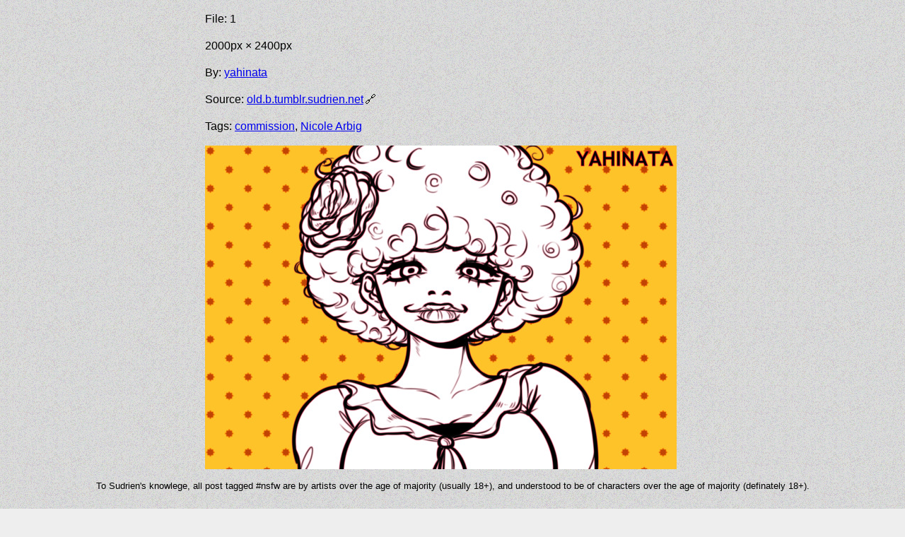

--- FILE ---
content_type: text/html; charset=utf-8
request_url: https://art.sudrien.net/w/xegem-1
body_size: 1858
content:
<!DOCTYPE html>
<html>
  <head>
    <meta charset="utf-8" />
    <title>Sudrien's Commissions Et. Al.</title>
    <meta name="csrf-param" content="authenticity_token" />
<meta name="csrf-token" content="0slhjUKDyhmypR3h6A9al8XbB+AWy3rVhzIXtbieBWkN80vRPb0/8L0j22ZtWcu8KKTuY3n6xAu+Htt5JcmbgA==" />
	
    <link rel="stylesheet" media="all" href="/assets/authors.self-e3b0c44298fc1c149afbf4c8996fb92427ae41e4649b934ca495991b7852b855.css?body=1" />
<link rel="stylesheet" media="all" href="/assets/basic.min.self-09a981f9872c8151a02cdc5348896e1d147b905bdb145e7927df9c182e1d745e.css?body=1" />
<link rel="stylesheet" media="all" href="/assets/dropzone.min.self-eeb3075e18ea4e8ad0f2da2d999665a7b664f77501518762519724a4d283c2d9.css?body=1" />
<link rel="stylesheet" media="all" href="/assets/index.self-01ba4719c80b6fe911b091a7c05124b64eeece964e09c058ef8f9805daca546b.css?body=1" />
<link rel="stylesheet" media="all" href="/assets/sudbouru2.self-912e9da4567a3ddeb026a06469b46ccdb7e3c099b11e51c48dbe0008bcf65af6.css?body=1" />
<link rel="stylesheet" media="all" href="/assets/tags.self-e3b0c44298fc1c149afbf4c8996fb92427ae41e4649b934ca495991b7852b855.css?body=1" />
<link rel="stylesheet" media="all" href="/assets/w.self-7b71d9588e2d28434e3b7939e55d1a7cc9358b263149491c6f0a22e7791efd62.css?body=1" />
<link rel="stylesheet" media="all" href="/assets/works.self-8ad675fd30b87021c0b8a71c51c4902cb94f893ea56ab1ef5df1d58b5ece98b1.css?body=1" />
<link rel="stylesheet" media="all" href="/assets/application.self-4998ce12ecefa6ba42de36e4beac458527529608f8cf0fe6c97acd87850045e4.css?body=1" />
    <script src="/assets/rails-ujs.self-8944eaf3f9a2615ce7c830a810ed630e296633063af8bb7441d5702fbe3ea597.js?body=1"></script>
<script src="/assets/Sortable.self-8557c5c146e562dd1765d8068ea839fc3b58ca9a0a41bcc4b1793495fa8bd0e3.js?body=1"></script>
<script src="/assets/dropzone.min.self-5ef516407895b0b56f15dddcb10b2a2589e0bf521129b6f50bc14925ff30f9dd.js?body=1"></script>
<script src="/assets/jquery-3.6.0.min.self-0a298daa5744bff4e32e9592c1fbbfa53a7a09870fe7b2f959a01de00f97ff29.js?body=1"></script>
<script src="/assets/sudbouru2.self-926961f2759104a36b204756d5bb85a0fde45fd3afe75c92ea7c3132827be561.js?body=1"></script>
<script src="/assets/works.self-15c927e62e44d201804fefb8a05b72ccce1c23c44cb987eb1cb26b2818aaa1a4.js?body=1"></script>
<script src="/assets/application.self-58b1eb225e13e3709a67ff1fd3579ba47e1509e0221833d7f486543e09ddef38.js?body=1"></script>
	
    <meta name="viewport" content="width=device-width, initial-scale=1" />
    <meta property="og:url" content="https://art.sudrien.net/w/xegem-1" />
      <meta property="og:image" content="https://art.sudrien.net/w/x400/m/xegem-1.jpg" />
      <meta property="og:image:type" content="image/jpeg" />
      <meta property="og:image:width" content="333" />
      <meta property="og:image:height" content="400" />

  </head>
  <body>
    <p class="notice"></p>
    <p class="alert"></p>
    <a id="#"></a>
  
<p>File: 1</p>
  <p>2000px &times; 2400px</p>
  <p>By: <a href="/~yahinata">yahinata</a> </p>
  <p class="sources">Source: <a href='https://old.b.tumblr.sudrien.net/post/638420963846946816/yahinata-commission-works-for-sudrien'>old.b.tumblr.sudrien.net</a></p>

<p>Tags: <a href='/?tag[]=commission'>commission</a>, <a href='/?tag[]=Nicole%20Arbig'>Nicole Arbig</a> </p>


  <p class="work"><a href="/w/full/m/xegem-1.png"><img
    src="/w/x800/m/xegem-1.jpg"
    srcset="/w/x400/m/xegem-1.jpg 400w, /w/x800/m/xegem-1.jpg 800w"
    sizes="(max-width: 400px) 400px, 800px"
    /></a></p>


  <nav class="noncomic">
    <div class="home">
      <a href="/">Home</a>
    </div>
  </nav>



<!-- Matomo -->
<script type="text/javascript">
  var _paq = _paq || [];
  _paq.push(["setRequestMethod", "POST"]);
  _paq.push(['trackPageView']);
  _paq.push(['enableLinkTracking']);
  (function() {
    var u="https://m.sudrien.net/";
    _paq.push(['setTrackerUrl', u+'js/']);
    _paq.push(['setSiteId', '2']);
    var d=document, g=d.createElement('script'), s=d.getElementsByTagName('script')[0];
    g.type='text/javascript'; g.async=true; g.defer=true; g.src=u+'js/'; s.parentNode.insertBefore(g,s);
  })();
</script>
<!-- End Matomo Code -->

    <footer>
      <p>To Sudrien's knowlege, all post tagged #nsfw are by artists over the age of majority (usually 18+), and understood to be of characters over the age of majority (definately 18+).</p>    
    </footer>
  </body>
</html>


--- FILE ---
content_type: text/css; charset=utf-8
request_url: https://art.sudrien.net/assets/basic.min.self-09a981f9872c8151a02cdc5348896e1d147b905bdb145e7927df9c182e1d745e.css?body=1
body_size: 18369
content:
<!DOCTYPE html><html lang="en"><head><script async="" src="https://www.googletagmanager.com/gtag/js?id=UA-140352188-1"></script><script>window.dataLayer = window.dataLayer || [];
function gtag(){dataLayer.push(arguments);}
gtag('js', new Date());
gtag('config', 'UA-140352188-1');</script><meta charSet="utf-8"/><meta http-equiv="X-UA-Compatible" content="IE=edge,chrome=1"/><meta name="description" content="The CDN for dropzone"/><meta name="viewport" content="width=device-width,initial-scale=1,maximum-scale=1"/><meta name="timestamp" content="2021-11-28T04:37:04.792Z"/><link rel="shortcut icon" href="/favicon.ico"/><title>UNPKG - dropzone</title><script>window.Promise || document.write('\x3Cscript src="/es6-promise@4.2.5/dist/es6-promise.min.js">\x3C/script>\x3Cscript>ES6Promise.polyfill()\x3C/script>')</script><script>window.fetch || document.write('\x3Cscript src="/whatwg-fetch@3.0.0/dist/fetch.umd.js">\x3C/script>')</script><script>window.__DATA__ = {"packageName":"dropzone","packageVersion":"5.9.3","availableVersions":["0.1.4","0.1.5","0.2.0","0.2.1","0.2.2","0.2.3","0.2.4","0.2.5","0.3.0","0.3.1","1.0.0","3.7.4","3.8.1","3.8.2","3.8.3","3.8.4","3.11.0","3.11.1","3.11.2","3.11.3","3.12.0","4.0.0","4.0.1","4.1.0","4.1.1","4.2.0","4.3.0","5.0.0","5.0.1","5.1.0","5.1.1","5.2.0","5.3.0","5.3.1","5.4.0","5.5.0","5.5.1","5.6.0","5.6.1","5.7.0","5.7.1","5.7.2","5.7.3","5.7.4","5.7.5","5.7.6","5.8.0","5.8.1","5.9.0","5.9.1","5.9.2","5.9.3","6.0.0-beta.1"],"filename":"/dist/min/basic.min.css","target":{"path":"/dist/min/basic.min.css","type":"file","details":{"contentType":"text/css","integrity":"sha384-1w/YQcU9srPurd2IGPvCrzcmS0+1z+T1AYE0CBGgnMRuRgbt0CsGQcgNOjUQPLan","language":"CSS","size":749,"uri":null,"highlights":["<span class=\"hljs-selector-class\">.dropzone</span>,<span class=\"hljs-selector-class\">.dropzone</span> *{<span class=\"code-attribute\">box-sizing</span>:border-box}<span class=\"hljs-selector-class\">.dropzone</span>{<span class=\"code-attribute\">position</span>:relative}<span class=\"hljs-selector-class\">.dropzone</span> <span class=\"hljs-selector-class\">.dz-preview</span>{<span class=\"code-attribute\">position</span>:relative;<span class=\"code-attribute\">display</span>:inline-block;<span class=\"code-attribute\">width</span>:<span class=\"code-number\">120px</span>;<span class=\"code-attribute\">margin</span>:.<span class=\"code-number\">5em</span>}<span class=\"hljs-selector-class\">.dropzone</span> <span class=\"hljs-selector-class\">.dz-preview</span> <span class=\"hljs-selector-class\">.dz-progress</span>{<span class=\"code-attribute\">display</span>:block;<span class=\"code-attribute\">height</span>:<span class=\"code-number\">15px</span>;<span class=\"code-attribute\">border</span>:<span class=\"code-number\">1px</span> solid <span class=\"code-number\">#aaa</span>}<span class=\"hljs-selector-class\">.dropzone</span> <span class=\"hljs-selector-class\">.dz-preview</span> <span class=\"hljs-selector-class\">.dz-progress</span> <span class=\"hljs-selector-class\">.dz-upload</span>{<span class=\"code-attribute\">display</span>:block;<span class=\"code-attribute\">height</span>:<span class=\"code-number\">100%</span>;<span class=\"code-attribute\">width</span>:<span class=\"code-number\">0</span>;<span class=\"code-attribute\">background</span>:green}<span class=\"hljs-selector-class\">.dropzone</span> <span class=\"hljs-selector-class\">.dz-preview</span> <span class=\"hljs-selector-class\">.dz-error-message</span>{<span class=\"code-attribute\">color</span>:red;<span class=\"code-attribute\">display</span>:none}<span class=\"hljs-selector-class\">.dropzone</span> <span class=\"hljs-selector-class\">.dz-preview</span><span class=\"hljs-selector-class\">.dz-error</span> <span class=\"hljs-selector-class\">.dz-error-message</span>,<span class=\"hljs-selector-class\">.dropzone</span> <span class=\"hljs-selector-class\">.dz-preview</span><span class=\"hljs-selector-class\">.dz-error</span> <span class=\"hljs-selector-class\">.dz-error-mark</span>{<span class=\"code-attribute\">display</span>:block}<span class=\"hljs-selector-class\">.dropzone</span> <span class=\"hljs-selector-class\">.dz-preview</span><span class=\"hljs-selector-class\">.dz-success</span> <span class=\"hljs-selector-class\">.dz-success-mark</span>{<span class=\"code-attribute\">display</span>:block}<span class=\"hljs-selector-class\">.dropzone</span> <span class=\"hljs-selector-class\">.dz-preview</span> <span class=\"hljs-selector-class\">.dz-error-mark</span>,<span class=\"hljs-selector-class\">.dropzone</span> <span class=\"hljs-selector-class\">.dz-preview</span> <span class=\"hljs-selector-class\">.dz-success-mark</span>{<span class=\"code-attribute\">position</span>:absolute;<span class=\"code-attribute\">display</span>:none;<span class=\"code-attribute\">left</span>:<span class=\"code-number\">30px</span>;<span class=\"code-attribute\">top</span>:<span class=\"code-number\">30px</span>;<span class=\"code-attribute\">width</span>:<span class=\"code-number\">54px</span>;<span class=\"code-attribute\">height</span>:<span class=\"code-number\">58px</span>;<span class=\"code-attribute\">left</span>:<span class=\"code-number\">50%</span>;<span class=\"code-attribute\">margin-left</span>:-<span class=\"code-number\">27px</span>}"]}}}</script></head><body><div id="root"><style data-emotion-css="gtfibm">html{box-sizing:border-box;}*,*:before,*:after{box-sizing:inherit;}html,body,#root{height:100%;margin:0;}body{font-family:-apple-system, BlinkMacSystemFont, "Segoe UI", "Roboto", "Oxygen", "Ubuntu", "Cantarell", "Fira Sans", "Droid Sans", "Helvetica Neue", sans-serif;font-size:16px;line-height:1.5;overflow-wrap:break-word;background:white;color:black;}code{font-family:Menlo, Monaco, Lucida Console, Liberation Mono, DejaVu Sans Mono, Bitstream Vera Sans Mono, Courier New, monospace;}th,td{padding:0;}select{font-size:inherit;}#root{display:-webkit-box;display:-webkit-flex;display:-ms-flexbox;display:flex;-webkit-flex-direction:column;-ms-flex-direction:column;flex-direction:column;}</style><style data-emotion-css="1r6h1r6">.code-listing{background:#fbfdff;color:#383a42;}.code-comment,.code-quote{color:#a0a1a7;font-style:italic;}.code-doctag,.code-keyword,.code-link,.code-formula{color:#a626a4;}.code-section,.code-name,.code-selector-tag,.code-deletion,.code-subst{color:#e45649;}.code-literal{color:#0184bb;}.code-string,.code-regexp,.code-addition,.code-attribute,.code-meta-string{color:#50a14f;}.code-built_in,.code-class .code-title{color:#c18401;}.code-attr,.code-variable,.code-template-variable,.code-type,.code-selector-class,.code-selector-attr,.code-selector-pseudo,.code-number{color:#986801;}.code-symbol,.code-bullet,.code-meta,.code-selector-id,.code-title{color:#4078f2;}.code-emphasis{font-style:italic;}.code-strong{font-weight:bold;}</style><style data-emotion-css="1c3h18e">.css-1c3h18e{-webkit-flex:1 0 auto;-ms-flex:1 0 auto;flex:1 0 auto;}</style><div class="css-1c3h18e"><style data-emotion-css="1cfuj1t">.css-1cfuj1t{max-width:940px;padding:0 20px;margin:0 auto;}</style><div class="css-1cfuj1t"><style data-emotion-css="i51og3">.css-i51og3{margin-top:2rem;}</style><header class="css-i51og3"><style data-emotion-css="1y7u1xh">.css-1y7u1xh{text-align:center;font-size:3rem;-webkit-letter-spacing:0.05em;-moz-letter-spacing:0.05em;-ms-letter-spacing:0.05em;letter-spacing:0.05em;}</style><h1 class="css-1y7u1xh"><style data-emotion-css="1ydg16i">.css-1ydg16i{color:#000;-webkit-text-decoration:none;text-decoration:none;}</style><a href="/" class="css-1ydg16i">UNPKG</a></h1></header></div><div class="css-1cfuj1t"><style data-emotion-css="93o42g">.css-93o42g{display:-webkit-box;display:-webkit-flex;display:-ms-flexbox;display:flex;-webkit-flex-direction:row;-ms-flex-direction:row;flex-direction:row;-webkit-align-items:center;-webkit-box-align:center;-ms-flex-align:center;align-items:center;}@media (max-width:700px){.css-93o42g{-webkit-flex-direction:column-reverse;-ms-flex-direction:column-reverse;flex-direction:column-reverse;-webkit-align-items:flex-start;-webkit-box-align:flex-start;-ms-flex-align:flex-start;align-items:flex-start;}}</style><header class="css-93o42g"><style data-emotion-css="1dlpvgi">.css-1dlpvgi{font-size:1.5rem;font-weight:normal;-webkit-flex:1;-ms-flex:1;flex:1;word-break:break-all;}</style><h1 class="css-1dlpvgi"><nav><style data-emotion-css="xt128v">.css-xt128v{color:#0076ff;-webkit-text-decoration:none;text-decoration:none;}.css-xt128v:hover{-webkit-text-decoration:underline;text-decoration:underline;}</style><a href="/browse/dropzone@5.9.3/" class="css-xt128v">dropzone</a><style data-emotion-css="lllnmq">.css-lllnmq{padding-left:5px;padding-right:5px;}</style><span class="css-lllnmq">/</span><a href="/browse/dropzone@5.9.3/dist/" class="css-xt128v">dist</a><span class="css-lllnmq">/</span><a href="/browse/dropzone@5.9.3/dist/min/" class="css-xt128v">min</a><span class="css-lllnmq">/</span><strong>basic.min.css</strong></nav></h1><style data-emotion-css="1nr3dab">.css-1nr3dab{margin-left:20px;}@media (max-width:700px){.css-1nr3dab{margin-left:0;margin-bottom:0;}}</style><p class="css-1nr3dab"><label>Version:<!-- --> <style data-emotion-css="un3bt6">.css-un3bt6{-webkit-appearance:none;-moz-appearance:none;appearance:none;cursor:pointer;padding:4px 24px 4px 8px;font-weight:600;font-size:0.9em;color:#24292e;border:1px solid rgba(27,31,35,.2);border-radius:3px;background-color:#eff3f6;background-image:url([data-uri]);background-position:right 8px center;background-repeat:no-repeat;background-size:auto 25%;}.css-un3bt6:hover{background-color:#e6ebf1;border-color:rgba(27,31,35,.35);}.css-un3bt6:active{background-color:#e9ecef;border-color:rgba(27,31,35,.35);box-shadow:inset 0 0.15em 0.3em rgba(27,31,35,.15);}</style><select name="version" class="css-un3bt6"><option value="0.1.4">0.1.4</option><option value="0.1.5">0.1.5</option><option value="0.2.0">0.2.0</option><option value="0.2.1">0.2.1</option><option value="0.2.2">0.2.2</option><option value="0.2.3">0.2.3</option><option value="0.2.4">0.2.4</option><option value="0.2.5">0.2.5</option><option value="0.3.0">0.3.0</option><option value="0.3.1">0.3.1</option><option value="1.0.0">1.0.0</option><option value="3.7.4">3.7.4</option><option value="3.8.1">3.8.1</option><option value="3.8.2">3.8.2</option><option value="3.8.3">3.8.3</option><option value="3.8.4">3.8.4</option><option value="3.11.0">3.11.0</option><option value="3.11.1">3.11.1</option><option value="3.11.2">3.11.2</option><option value="3.11.3">3.11.3</option><option value="3.12.0">3.12.0</option><option value="4.0.0">4.0.0</option><option value="4.0.1">4.0.1</option><option value="4.1.0">4.1.0</option><option value="4.1.1">4.1.1</option><option value="4.2.0">4.2.0</option><option value="4.3.0">4.3.0</option><option value="5.0.0">5.0.0</option><option value="5.0.1">5.0.1</option><option value="5.1.0">5.1.0</option><option value="5.1.1">5.1.1</option><option value="5.2.0">5.2.0</option><option value="5.3.0">5.3.0</option><option value="5.3.1">5.3.1</option><option value="5.4.0">5.4.0</option><option value="5.5.0">5.5.0</option><option value="5.5.1">5.5.1</option><option value="5.6.0">5.6.0</option><option value="5.6.1">5.6.1</option><option value="5.7.0">5.7.0</option><option value="5.7.1">5.7.1</option><option value="5.7.2">5.7.2</option><option value="5.7.3">5.7.3</option><option value="5.7.4">5.7.4</option><option value="5.7.5">5.7.5</option><option value="5.7.6">5.7.6</option><option value="5.8.0">5.8.0</option><option value="5.8.1">5.8.1</option><option value="5.9.0">5.9.0</option><option value="5.9.1">5.9.1</option><option value="5.9.2">5.9.2</option><option selected="" value="5.9.3">5.9.3</option><option value="6.0.0-beta.1">6.0.0-beta.1</option></select></label></p></header></div><style data-emotion-css="107j3ms">.css-107j3ms{max-width:940px;padding:0 20px;margin:0 auto;}@media (max-width:700px){.css-107j3ms{padding:0;margin:0;}}</style><div class="css-107j3ms"><style data-emotion-css="q3frg4">.css-q3frg4{border:1px solid #dfe2e5;border-radius:3px;}@media (max-width:700px){.css-q3frg4{border-right-width:0;border-left-width:0;}}</style><div class="css-q3frg4"><style data-emotion-css="10o5omr">.css-10o5omr{padding:10px;background:#f6f8fa;color:#424242;border:1px solid #d1d5da;border-top-left-radius:3px;border-top-right-radius:3px;margin:-1px -1px 0;display:-webkit-box;display:-webkit-flex;display:-ms-flexbox;display:flex;-webkit-flex-direction:row;-ms-flex-direction:row;flex-direction:row;-webkit-align-items:center;-webkit-box-align:center;-ms-flex-align:center;align-items:center;-webkit-box-pack:justify;-webkit-justify-content:space-between;-ms-flex-pack:justify;justify-content:space-between;}@media (max-width:700px){.css-10o5omr{padding-right:20px;padding-left:20px;}}</style><div class="css-10o5omr"><span>749 B</span><span>CSS</span><span><style data-emotion-css="18x593j">.css-18x593j{display:inline-block;margin-left:8px;padding:2px 8px;-webkit-text-decoration:none;text-decoration:none;font-weight:600;font-size:0.9rem;color:#24292e;background-color:#eff3f6;border:1px solid rgba(27,31,35,.2);border-radius:3px;}.css-18x593j:hover{background-color:#e6ebf1;border-color:rgba(27,31,35,.35);}.css-18x593j:active{background-color:#e9ecef;border-color:rgba(27,31,35,.35);box-shadow:inset 0 0.15em 0.3em rgba(27,31,35,.15);}</style><a href="/dropzone@5.9.3/dist/min/basic.min.css" class="css-18x593j">View Raw</a></span></div><style data-emotion-css="1i31ihw">.css-1i31ihw{overflow-x:auto;overflow-y:hidden;padding-top:5px;padding-bottom:5px;}</style><div class="code-listing css-1i31ihw"><style data-emotion-css="173nir8">.css-173nir8{border:none;border-collapse:collapse;border-spacing:0;}</style><table class="css-173nir8"><tbody><tr><style data-emotion-css="a4x74f">.css-a4x74f{padding-left:10px;padding-right:10px;color:rgba(27,31,35,.3);text-align:right;vertical-align:top;width:1%;min-width:50px;-webkit-user-select:none;-moz-user-select:none;-ms-user-select:none;user-select:none;}</style><td id="L1" class="css-a4x74f"><span>1</span></td><style data-emotion-css="1dcdqdg">.css-1dcdqdg{padding-left:10px;padding-right:10px;color:#24292e;white-space:pre;}</style><td id="LC1" class="css-1dcdqdg"><code><span class="hljs-selector-class">.dropzone</span>,<span class="hljs-selector-class">.dropzone</span> *{<span class="code-attribute">box-sizing</span>:border-box}<span class="hljs-selector-class">.dropzone</span>{<span class="code-attribute">position</span>:relative}<span class="hljs-selector-class">.dropzone</span> <span class="hljs-selector-class">.dz-preview</span>{<span class="code-attribute">position</span>:relative;<span class="code-attribute">display</span>:inline-block;<span class="code-attribute">width</span>:<span class="code-number">120px</span>;<span class="code-attribute">margin</span>:.<span class="code-number">5em</span>}<span class="hljs-selector-class">.dropzone</span> <span class="hljs-selector-class">.dz-preview</span> <span class="hljs-selector-class">.dz-progress</span>{<span class="code-attribute">display</span>:block;<span class="code-attribute">height</span>:<span class="code-number">15px</span>;<span class="code-attribute">border</span>:<span class="code-number">1px</span> solid <span class="code-number">#aaa</span>}<span class="hljs-selector-class">.dropzone</span> <span class="hljs-selector-class">.dz-preview</span> <span class="hljs-selector-class">.dz-progress</span> <span class="hljs-selector-class">.dz-upload</span>{<span class="code-attribute">display</span>:block;<span class="code-attribute">height</span>:<span class="code-number">100%</span>;<span class="code-attribute">width</span>:<span class="code-number">0</span>;<span class="code-attribute">background</span>:green}<span class="hljs-selector-class">.dropzone</span> <span class="hljs-selector-class">.dz-preview</span> <span class="hljs-selector-class">.dz-error-message</span>{<span class="code-attribute">color</span>:red;<span class="code-attribute">display</span>:none}<span class="hljs-selector-class">.dropzone</span> <span class="hljs-selector-class">.dz-preview</span><span class="hljs-selector-class">.dz-error</span> <span class="hljs-selector-class">.dz-error-message</span>,<span class="hljs-selector-class">.dropzone</span> <span class="hljs-selector-class">.dz-preview</span><span class="hljs-selector-class">.dz-error</span> <span class="hljs-selector-class">.dz-error-mark</span>{<span class="code-attribute">display</span>:block}<span class="hljs-selector-class">.dropzone</span> <span class="hljs-selector-class">.dz-preview</span><span class="hljs-selector-class">.dz-success</span> <span class="hljs-selector-class">.dz-success-mark</span>{<span class="code-attribute">display</span>:block}<span class="hljs-selector-class">.dropzone</span> <span class="hljs-selector-class">.dz-preview</span> <span class="hljs-selector-class">.dz-error-mark</span>,<span class="hljs-selector-class">.dropzone</span> <span class="hljs-selector-class">.dz-preview</span> <span class="hljs-selector-class">.dz-success-mark</span>{<span class="code-attribute">position</span>:absolute;<span class="code-attribute">display</span>:none;<span class="code-attribute">left</span>:<span class="code-number">30px</span>;<span class="code-attribute">top</span>:<span class="code-number">30px</span>;<span class="code-attribute">width</span>:<span class="code-number">54px</span>;<span class="code-attribute">height</span>:<span class="code-number">58px</span>;<span class="code-attribute">left</span>:<span class="code-number">50%</span>;<span class="code-attribute">margin-left</span>:-<span class="code-number">27px</span>}</code></td></tr><tr><td class="css-a4x74f">\</td><style data-emotion-css="jhhjkz">.css-jhhjkz{padding-left:10px;color:rgba(27,31,35,.3);-webkit-user-select:none;-moz-user-select:none;-ms-user-select:none;user-select:none;}</style><td class="css-jhhjkz">No newline at end of file</td></tr></tbody></table></div></div></div></div><style data-emotion-css="1teho9j">.css-1teho9j{margin-top:5rem;background:black;color:#aaa;}</style><footer class="css-1teho9j"><style data-emotion-css="1ui8put">.css-1ui8put{max-width:940px;padding:10px 20px;margin:0 auto;display:-webkit-box;display:-webkit-flex;display:-ms-flexbox;display:flex;-webkit-flex-direction:row;-ms-flex-direction:row;flex-direction:row;-webkit-align-items:center;-webkit-box-align:center;-ms-flex-align:center;align-items:center;-webkit-box-pack:justify;-webkit-justify-content:space-between;-ms-flex-pack:justify;justify-content:space-between;}</style><div class="css-1ui8put"><p><span>Build: <!-- -->a7ebffa</span></p><p><span>© <!-- -->2021<!-- --> UNPKG</span></p><style data-emotion-css="la3nd4">.css-la3nd4{font-size:1.5rem;}</style><p class="css-la3nd4"><style data-emotion-css="bogekj">.css-bogekj{color:#aaa;display:inline-block;}.css-bogekj:hover{color:white;}</style><a href="https://twitter.com/unpkg" class="css-bogekj"><style data-emotion-css="i6dzq1">.css-i6dzq1{vertical-align:text-bottom;}</style><svg stroke="currentColor" fill="currentColor" stroke-width="0" viewBox="0 0 512 512" class="css-i6dzq1" height="1em" width="1em" xmlns="http://www.w3.org/2000/svg"><path d="M459.37 151.716c.325 4.548.325 9.097.325 13.645 0 138.72-105.583 298.558-298.558 298.558-59.452 0-114.68-17.219-161.137-47.106 8.447.974 16.568 1.299 25.34 1.299 49.055 0 94.213-16.568 130.274-44.832-46.132-.975-84.792-31.188-98.112-72.772 6.498.974 12.995 1.624 19.818 1.624 9.421 0 18.843-1.3 27.614-3.573-48.081-9.747-84.143-51.98-84.143-102.985v-1.299c13.969 7.797 30.214 12.67 47.431 13.319-28.264-18.843-46.781-51.005-46.781-87.391 0-19.492 5.197-37.36 14.294-52.954 51.655 63.675 129.3 105.258 216.365 109.807-1.624-7.797-2.599-15.918-2.599-24.04 0-57.828 46.782-104.934 104.934-104.934 30.213 0 57.502 12.67 76.67 33.137 23.715-4.548 46.456-13.32 66.599-25.34-7.798 24.366-24.366 44.833-46.132 57.827 21.117-2.273 41.584-8.122 60.426-16.243-14.292 20.791-32.161 39.308-52.628 54.253z"></path></svg></a><style data-emotion-css="3czw03">.css-3czw03{color:#aaa;display:inline-block;margin-left:1rem;}.css-3czw03:hover{color:white;}</style><a href="https://github.com/mjackson/unpkg" class="css-3czw03"><svg stroke="currentColor" fill="currentColor" stroke-width="0" viewBox="0 0 496 512" class="css-i6dzq1" height="1em" width="1em" xmlns="http://www.w3.org/2000/svg"><path d="M165.9 397.4c0 2-2.3 3.6-5.2 3.6-3.3.3-5.6-1.3-5.6-3.6 0-2 2.3-3.6 5.2-3.6 3-.3 5.6 1.3 5.6 3.6zm-31.1-4.5c-.7 2 1.3 4.3 4.3 4.9 2.6 1 5.6 0 6.2-2s-1.3-4.3-4.3-5.2c-2.6-.7-5.5.3-6.2 2.3zm44.2-1.7c-2.9.7-4.9 2.6-4.6 4.9.3 2 2.9 3.3 5.9 2.6 2.9-.7 4.9-2.6 4.6-4.6-.3-1.9-3-3.2-5.9-2.9zM244.8 8C106.1 8 0 113.3 0 252c0 110.9 69.8 205.8 169.5 239.2 12.8 2.3 17.3-5.6 17.3-12.1 0-6.2-.3-40.4-.3-61.4 0 0-70 15-84.7-29.8 0 0-11.4-29.1-27.8-36.6 0 0-22.9-15.7 1.6-15.4 0 0 24.9 2 38.6 25.8 21.9 38.6 58.6 27.5 72.9 20.9 2.3-16 8.8-27.1 16-33.7-55.9-6.2-112.3-14.3-112.3-110.5 0-27.5 7.6-41.3 23.6-58.9-2.6-6.5-11.1-33.3 2.6-67.9 20.9-6.5 69 27 69 27 20-5.6 41.5-8.5 62.8-8.5s42.8 2.9 62.8 8.5c0 0 48.1-33.6 69-27 13.7 34.7 5.2 61.4 2.6 67.9 16 17.7 25.8 31.5 25.8 58.9 0 96.5-58.9 104.2-114.8 110.5 9.2 7.9 17 22.9 17 46.4 0 33.7-.3 75.4-.3 83.6 0 6.5 4.6 14.4 17.3 12.1C428.2 457.8 496 362.9 496 252 496 113.3 383.5 8 244.8 8zM97.2 352.9c-1.3 1-1 3.3.7 5.2 1.6 1.6 3.9 2.3 5.2 1 1.3-1 1-3.3-.7-5.2-1.6-1.6-3.9-2.3-5.2-1zm-10.8-8.1c-.7 1.3.3 2.9 2.3 3.9 1.6 1 3.6.7 4.3-.7.7-1.3-.3-2.9-2.3-3.9-2-.6-3.6-.3-4.3.7zm32.4 35.6c-1.6 1.3-1 4.3 1.3 6.2 2.3 2.3 5.2 2.6 6.5 1 1.3-1.3.7-4.3-1.3-6.2-2.2-2.3-5.2-2.6-6.5-1zm-11.4-14.7c-1.6 1-1.6 3.6 0 5.9 1.6 2.3 4.3 3.3 5.6 2.3 1.6-1.3 1.6-3.9 0-6.2-1.4-2.3-4-3.3-5.6-2z"></path></svg></a></p></div></footer></div><script src="/react@16.8.6/umd/react.production.min.js"></script><script src="/react-dom@16.8.6/umd/react-dom.production.min.js"></script><script src="/@emotion/core@10.0.6/dist/core.umd.min.js"></script><script>'use strict';(function(t,A,c){function w(){w=Object.assign||function(a){for(var b=1;b<arguments.length;b++){var e=arguments[b],c;for(c in e)Object.prototype.hasOwnProperty.call(e,c)&&(a[c]=e[c])}return a};return w.apply(this,arguments)}function P(a,b){if(null==a)return{};var e={},c=Object.keys(a),d;for(d=0;d<c.length;d++){var h=c[d];0<=b.indexOf(h)||(e[h]=a[h])}return e}function Q(a,b){b||(b=a.slice(0));a.raw=b;return a}function R(a){return a&&a.__esModule&&Object.prototype.hasOwnProperty.call(a,
"default")?a["default"]:a}function D(a,b){return b={exports:{}},a(b,b.exports),b.exports}function J(a,b,e,c,d){for(var g in a)if(ua(a,g)){try{if("function"!==typeof a[g]){var r=Error((c||"React class")+": "+e+" type `"+g+"` is invalid; it must be a function, usually from the `prop-types` package, but received `"+typeof a[g]+"`.");r.name="Invariant Violation";throw r;}var k=a[g](b,g,c,e,null,"SECRET_DO_NOT_PASS_THIS_OR_YOU_WILL_BE_FIRED")}catch(q){k=q}!k||k instanceof Error||K((c||"React class")+": type specification of "+
e+" `"+g+"` is invalid; the type checker function must return `null` or an `Error` but returned a "+typeof k+". You may have forgotten to pass an argument to the type checker creator (arrayOf, instanceOf, objectOf, oneOf, oneOfType, and shape all require an argument).");if(k instanceof Error&&!(k.message in L)){L[k.message]=!0;var B=d?d():"";K("Failed "+e+" type: "+k.message+(null!=B?B:""))}}}function G(){return null}function S(a){var b,e=a.children;a=a.css;return c.jsx("div",{css:w((b={border:"1px solid #dfe2e5",
borderRadius:3},b["@media (max-width: 700px)"]={borderRightWidth:0,borderLeftWidth:0},b),a)},e)}function T(a){var b,e=a.children;a=a.css;return c.jsx("div",{css:w((b={padding:10,background:"#f6f8fa",color:"#424242",border:"1px solid #d1d5da",borderTopLeftRadius:3,borderTopRightRadius:3,margin:"-1px -1px 0",display:"flex",flexDirection:"row",alignItems:"center",justifyContent:"space-between"},b["@media (max-width: 700px)"]={paddingRight:20,paddingLeft:20},b),a)},e)}function U(a){return a&&a.map(function(a,
c){return t.createElement(a.tag,z({key:c},a.attr),U(a.child))})}function E(a){return function(b){return t.createElement(va,z({attr:z({},a.attr)},b),U(a.child))}}function va(a){var b=function(b){var c=a.size||b.size||"1em";if(b.className)var e=b.className;a.className&&(e=(e?e+" ":"")+a.className);var h=a.attr,r=a.title,k=["attr","title"],B={},q;for(q in a)Object.prototype.hasOwnProperty.call(a,q)&&0>k.indexOf(q)&&(B[q]=a[q]);if(null!=a&&"function"===typeof Object.getOwnPropertySymbols){var p=0;for(q=
Object.getOwnPropertySymbols(a);p<q.length;p++)0>k.indexOf(q[p])&&(B[q[p]]=a[q[p]])}return t.createElement("svg",z({stroke:"currentColor",fill:"currentColor",strokeWidth:"0"},b.attr,h,B,{className:e,style:z({color:a.color||b.color},b.style,a.style),height:c,width:c,xmlns:"http://www.w3.org/2000/svg"}),r&&t.createElement("title",null,r),a.children)};return void 0!==V?t.createElement(V.Consumer,null,function(a){return b(a)}):b(W)}function F(a,b){var e=b.css;b=P(b,["css"]);return c.jsx(a,w({css:w({},
e,{verticalAlign:"text-bottom"})},b))}function wa(a){return F(X,a)}function xa(a){return F(Y,a)}function ya(a){return F(Z,a)}function za(a){return F(aa,a)}function Aa(a){return F(ba,a)}function ca(a){var b=a.path,e=a.details,g=Object.keys(e).reduce(function(a,b){var c=a.subdirs,g=a.files;b=e[b];"directory"===b.type?c.push(b):"file"===b.type&&g.push(b);return a},{subdirs:[],files:[]});a=g.subdirs;g=g.files;a.sort(da("path"));g.sort(da("path"));var d=[];"/"!==b&&d.push(c.jsx("tr",{key:".."},c.jsx("td",
{css:M}),c.jsx("td",{css:y},c.jsx("a",{title:"Parent directory",href:"../",css:N},"..")),c.jsx("td",{css:y}),c.jsx("td",{css:O})));a.forEach(function(a){a=a.path.substr(1<b.length?b.length+1:1);var e=a+"/";d.push(c.jsx("tr",{key:a},c.jsx("td",{css:M},c.jsx(ya,null)),c.jsx("td",{css:y},c.jsx("a",{title:a,href:e,css:N},a)),c.jsx("td",{css:y},"-"),c.jsx("td",{css:O},"-")))});g.forEach(function(a){var e=a.size,g=a.contentType;a=a.path.substr(1<b.length?b.length+1:1);d.push(c.jsx("tr",{key:a},c.jsx("td",
{css:M},"text/plain"===g||"text/markdown"===g?c.jsx(wa,null):c.jsx(xa,null)),c.jsx("td",{css:y},c.jsx("a",{title:a,href:a,css:N},a)),c.jsx("td",{css:y},ea(e)),c.jsx("td",{css:O},g)))});var h=[];0<g.length&&h.push(g.length+" file"+(1===g.length?"":"s"));0<a.length&&h.push(a.length+" folder"+(1===a.length?"":"s"));return c.jsx(S,null,c.jsx(T,null,c.jsx("span",null,h.join(", "))),c.jsx("table",{css:{width:"100%",borderCollapse:"collapse",borderRadius:2,background:"#fff","@media (max-width: 700px)":{"& th + th + th + th, & td + td + td + td":{display:"none"}},
"& tr:first-of-type td":{borderTop:0}}},c.jsx("thead",null,c.jsx("tr",null,c.jsx("th",null,c.jsx(H,null,"Icon")),c.jsx("th",null,c.jsx(H,null,"Name")),c.jsx("th",null,c.jsx(H,null,"Size")),c.jsx("th",null,c.jsx(H,null,"Content Type")))),c.jsx("tbody",null,d)))}function Ba(a){a=a.split("/");return a[a.length-1]}function Ca(a){var b=a.uri;return c.jsx("div",{css:{padding:20,textAlign:"center"}},c.jsx("img",{alt:Ba(a.path),src:b}))}function Da(a){a=a.highlights.slice(0);var b=a.length&&""===a[a.length-
1];b&&a.pop();return c.jsx("div",{className:"code-listing",css:{overflowX:"auto",overflowY:"hidden",paddingTop:5,paddingBottom:5}},c.jsx("table",{css:{border:"none",borderCollapse:"collapse",borderSpacing:0}},c.jsx("tbody",null,a.map(function(a,b){var e=b+1;return c.jsx("tr",{key:b},c.jsx("td",{id:"L"+e,css:{paddingLeft:10,paddingRight:10,color:"rgba(27,31,35,.3)",textAlign:"right",verticalAlign:"top",width:"1%",minWidth:50,userSelect:"none"}},c.jsx("span",null,e)),c.jsx("td",{id:"LC"+e,css:{paddingLeft:10,
paddingRight:10,color:"#24292e",whiteSpace:"pre"}},c.jsx("code",{dangerouslySetInnerHTML:{__html:a}})))}),!b&&c.jsx("tr",{key:"no-newline"},c.jsx("td",{css:{paddingLeft:10,paddingRight:10,color:"rgba(27,31,35,.3)",textAlign:"right",verticalAlign:"top",width:"1%",minWidth:50,userSelect:"none"}},"\\"),c.jsx("td",{css:{paddingLeft:10,color:"rgba(27,31,35,.3)",userSelect:"none"}},"No newline at end of file")))))}function Ea(){return c.jsx("div",{css:{padding:20}},c.jsx("p",{css:{textAlign:"center"}},
"No preview available."))}function fa(a){var b=a.packageName,e=a.packageVersion,g=a.path;a=a.details;var d=a.highlights,h=a.uri,r=a.language;return c.jsx(S,null,c.jsx(T,null,c.jsx("span",null,ea(a.size)),c.jsx("span",null,r),c.jsx("span",null,c.jsx("a",{href:"/"+b+"@"+e+g,css:{display:"inline-block",marginLeft:8,padding:"2px 8px",textDecoration:"none",fontWeight:600,fontSize:"0.9rem",color:"#24292e",backgroundColor:"#eff3f6",border:"1px solid rgba(27,31,35,.2)",borderRadius:3,":hover":{backgroundColor:"#e6ebf1",
borderColor:"rgba(27,31,35,.35)"},":active":{backgroundColor:"#e9ecef",borderColor:"rgba(27,31,35,.35)",boxShadow:"inset 0 0.15em 0.3em rgba(27,31,35,.15)"}}},"View Raw"))),d?c.jsx(Da,{highlights:d}):h?c.jsx(Ca,{path:g,uri:h}):c.jsx(Ea,null))}function ha(){var a=Q(["\n  .code-listing {\n    background: #fbfdff;\n    color: #383a42;\n  }\n  .code-comment,\n  .code-quote {\n    color: #a0a1a7;\n    font-style: italic;\n  }\n  .code-doctag,\n  .code-keyword,\n  .code-link,\n  .code-formula {\n    color: #a626a4;\n  }\n  .code-section,\n  .code-name,\n  .code-selector-tag,\n  .code-deletion,\n  .code-subst {\n    color: #e45649;\n  }\n  .code-literal {\n    color: #0184bb;\n  }\n  .code-string,\n  .code-regexp,\n  .code-addition,\n  .code-attribute,\n  .code-meta-string {\n    color: #50a14f;\n  }\n  .code-built_in,\n  .code-class .code-title {\n    color: #c18401;\n  }\n  .code-attr,\n  .code-variable,\n  .code-template-variable,\n  .code-type,\n  .code-selector-class,\n  .code-selector-attr,\n  .code-selector-pseudo,\n  .code-number {\n    color: #986801;\n  }\n  .code-symbol,\n  .code-bullet,\n  .code-meta,\n  .code-selector-id,\n  .code-title {\n    color: #4078f2;\n  }\n  .code-emphasis {\n    font-style: italic;\n  }\n  .code-strong {\n    font-weight: bold;\n  }\n"]);
ha=function(){return a};return a}function ia(){var a=Q(["\n  html {\n    box-sizing: border-box;\n  }\n  *,\n  *:before,\n  *:after {\n    box-sizing: inherit;\n  }\n\n  html,\n  body,\n  #root {\n    height: 100%;\n    margin: 0;\n  }\n\n  body {\n    ","\n    font-size: 16px;\n    line-height: 1.5;\n    overflow-wrap: break-word;\n    background: white;\n    color: black;\n  }\n\n  code {\n    ","\n  }\n\n  th,\n  td {\n    padding: 0;\n  }\n\n  select {\n    font-size: inherit;\n  }\n\n  #root {\n    display: flex;\n    flex-direction: column;\n  }\n"]);
ia=function(){return a};return a}function ja(a){var b=a.css;a=P(a,["css"]);return c.jsx("a",w({},a,{css:w({color:"#0076ff",textDecoration:"none",":hover":{textDecoration:"underline"}},b)}))}function Fa(){return c.jsx("header",{css:{marginTop:"2rem"}},c.jsx("h1",{css:{textAlign:"center",fontSize:"3rem",letterSpacing:"0.05em"}},c.jsx("a",{href:"/",css:{color:"#000",textDecoration:"none"}},"UNPKG")))}function Ga(a){var b=a.packageName,e=a.packageVersion,g=a.availableVersions;a=a.filename;var d=[];if("/"===
a)d.push(b);else{var h="/browse/"+b+"@"+e;d.push(c.jsx(ja,{href:h+"/"},b));b=a.replace(/^\/+/,"").replace(/\/+$/,"").split("/");a=b.pop();b.forEach(function(a){h+="/"+a;d.push(c.jsx(ja,{href:h+"/"},a))});d.push(a)}return c.jsx("header",{css:{display:"flex",flexDirection:"row",alignItems:"center","@media (max-width: 700px)":{flexDirection:"column-reverse",alignItems:"flex-start"}}},c.jsx("h1",{css:{fontSize:"1.5rem",fontWeight:"normal",flex:1,wordBreak:"break-all"}},c.jsx("nav",null,d.map(function(a,
b,e){return c.jsx(t.Fragment,{key:b},0!==b&&c.jsx("span",{css:{paddingLeft:5,paddingRight:5}},"/"),b===e.length-1?c.jsx("strong",null,a):a)}))),c.jsx(Ha,{packageVersion:e,availableVersions:g,onChange:function(a){window.location.href=window.location.href.replace("@"+e,"@"+a)}}))}function Ha(a){var b=a.onChange;return c.jsx("p",{css:{marginLeft:20,"@media (max-width: 700px)":{marginLeft:0,marginBottom:0}}},c.jsx("label",null,"Version:"," ",c.jsx("select",{name:"version",defaultValue:a.packageVersion,
onChange:function(a){b&&b(a.target.value)},css:{appearance:"none",cursor:"pointer",padding:"4px 24px 4px 8px",fontWeight:600,fontSize:"0.9em",color:"#24292e",border:"1px solid rgba(27,31,35,.2)",borderRadius:3,backgroundColor:"#eff3f6",backgroundImage:"url([data-uri])",
backgroundPosition:"right 8px center",backgroundRepeat:"no-repeat",backgroundSize:"auto 25%",":hover":{backgroundColor:"#e6ebf1",borderColor:"rgba(27,31,35,.35)"},":active":{backgroundColor:"#e9ecef",borderColor:"rgba(27,31,35,.35)",boxShadow:"inset 0 0.15em 0.3em rgba(27,31,35,.15)"}}},a.availableVersions.map(function(a){return c.jsx("option",{key:a,value:a},a)}))))}function Ia(a){var b=a.packageName,e=a.packageVersion;a=a.target;return"directory"===a.type?c.jsx(ca,{path:a.path,details:a.details}):
"file"===a.type?c.jsx(fa,{packageName:b,packageVersion:e,path:a.path,details:a.details}):null}function ka(a){var b=a.packageName,e=a.packageVersion,g=a.availableVersions;g=void 0===g?[]:g;var d=a.filename;a=a.target;return c.jsx(t.Fragment,null,c.jsx(c.Global,{styles:Ja}),c.jsx(c.Global,{styles:Ka}),c.jsx("div",{css:{flex:"1 0 auto"}},c.jsx("div",{css:{maxWidth:940,padding:"0 20px",margin:"0 auto"}},c.jsx(Fa,null)),c.jsx("div",{css:{maxWidth:940,padding:"0 20px",margin:"0 auto"}},c.jsx(Ga,{packageName:b,
packageVersion:e,availableVersions:g,filename:d})),c.jsx("div",{css:{maxWidth:940,padding:"0 20px",margin:"0 auto","@media (max-width: 700px)":{padding:0,margin:0}}},c.jsx(Ia,{packageName:b,packageVersion:e,target:a}))),c.jsx("footer",{css:{marginTop:"5rem",background:"black",color:"#aaa"}},c.jsx("div",{css:{maxWidth:940,padding:"10px 20px",margin:"0 auto",display:"flex",flexDirection:"row",alignItems:"center",justifyContent:"space-between"}},c.jsx("p",null,c.jsx("span",null,"Build: ","a7ebffa")),
c.jsx("p",null,c.jsx("span",null,"\u00a9 ",(new Date).getFullYear()," UNPKG")),c.jsx("p",{css:{fontSize:"1.5rem"}},c.jsx("a",{href:"https://twitter.com/unpkg",css:{color:"#aaa",display:"inline-block",":hover":{color:"white"}}},c.jsx(za,null)),c.jsx("a",{href:"https://github.com/mjackson/unpkg",css:{color:"#aaa",display:"inline-block",":hover":{color:"white"},marginLeft:"1rem"}},c.jsx(Aa,null))))))}var la="default"in t?t["default"]:t;A=A&&A.hasOwnProperty("default")?A["default"]:A;var La="undefined"!==
typeof globalThis?globalThis:"undefined"!==typeof window?window:"undefined"!==typeof global?global:"undefined"!==typeof self?self:{},m=D(function(a,b){function c(a){if("object"===typeof a&&null!==a){var b=a.$$typeof;switch(b){case d:switch(a=a.type,a){case l:case f:case r:case m:case k:case v:return a;default:switch(a=a&&a.$$typeof,a){case p:case n:case q:return a;default:return b}}case x:case u:case h:return b}}}function g(a){return c(a)===f}Object.defineProperty(b,"__esModule",{value:!0});var d=
(a="function"===typeof Symbol&&Symbol.for)?Symbol.for("react.element"):60103,h=a?Symbol.for("react.portal"):60106,r=a?Symbol.for("react.fragment"):60107,k=a?Symbol.for("react.strict_mode"):60108,m=a?Symbol.for("react.profiler"):60114,q=a?Symbol.for("react.provider"):60109,p=a?Symbol.for("react.context"):60110,l=a?Symbol.for("react.async_mode"):60111,f=a?Symbol.for("react.concurrent_mode"):60111,n=a?Symbol.for("react.forward_ref"):60112,v=a?Symbol.for("react.suspense"):60113,u=a?Symbol.for("react.memo"):
60115,x=a?Symbol.for("react.lazy"):60116;b.typeOf=c;b.AsyncMode=l;b.ConcurrentMode=f;b.ContextConsumer=p;b.ContextProvider=q;b.Element=d;b.ForwardRef=n;b.Fragment=r;b.Lazy=x;b.Memo=u;b.Portal=h;b.Profiler=m;b.StrictMode=k;b.Suspense=v;b.isValidElementType=function(a){return"string"===typeof a||"function"===typeof a||a===r||a===f||a===m||a===k||a===v||"object"===typeof a&&null!==a&&(a.$$typeof===x||a.$$typeof===u||a.$$typeof===q||a.$$typeof===p||a.$$typeof===n)};b.isAsyncMode=function(a){return g(a)||
c(a)===l};b.isConcurrentMode=g;b.isContextConsumer=function(a){return c(a)===p};b.isContextProvider=function(a){return c(a)===q};b.isElement=function(a){return"object"===typeof a&&null!==a&&a.$$typeof===d};b.isForwardRef=function(a){return c(a)===n};b.isFragment=function(a){return c(a)===r};b.isLazy=function(a){return c(a)===x};b.isMemo=function(a){return c(a)===u};b.isPortal=function(a){return c(a)===h};b.isProfiler=function(a){return c(a)===m};b.isStrictMode=function(a){return c(a)===k};b.isSuspense=
function(a){return c(a)===v}});R(m);var na=D(function(a,b){(function(){function a(a){if("object"===typeof a&&null!==a){var b=a.$$typeof;switch(b){case h:switch(a=a.type,a){case f:case n:case k:case q:case m:case u:return a;default:switch(a=a&&a.$$typeof,a){case l:case v:case p:return a;default:return b}}case I:case x:case r:return b}}}function c(b){return a(b)===n}Object.defineProperty(b,"__esModule",{value:!0});var d="function"===typeof Symbol&&Symbol.for,h=d?Symbol.for("react.element"):60103,r=
d?Symbol.for("react.portal"):60106,k=d?Symbol.for("react.fragment"):60107,m=d?Symbol.for("react.strict_mode"):60108,q=d?Symbol.for("react.profiler"):60114,p=d?Symbol.for("react.provider"):60109,l=d?Symbol.for("react.context"):60110,f=d?Symbol.for("react.async_mode"):60111,n=d?Symbol.for("react.concurrent_mode"):60111,v=d?Symbol.for("react.forward_ref"):60112,u=d?Symbol.for("react.suspense"):60113,x=d?Symbol.for("react.memo"):60115,I=d?Symbol.for("react.lazy"):60116;d=function(){};var Ma=function(a){for(var b=
arguments.length,f=Array(1<b?b-1:0),c=1;c<b;c++)f[c-1]=arguments[c];var n=0;b="Warning: "+a.replace(/%s/g,function(){return f[n++]});"undefined"!==typeof console&&console.warn(b);try{throw Error(b);}catch(Xa){}},Na=d=function(a,b){if(void 0===b)throw Error("`lowPriorityWarning(condition, format, ...args)` requires a warning message argument");if(!a){for(var f=arguments.length,c=Array(2<f?f-2:0),n=2;n<f;n++)c[n-2]=arguments[n];Ma.apply(void 0,[b].concat(c))}},ma=!1;b.typeOf=a;b.AsyncMode=f;b.ConcurrentMode=
n;b.ContextConsumer=l;b.ContextProvider=p;b.Element=h;b.ForwardRef=v;b.Fragment=k;b.Lazy=I;b.Memo=x;b.Portal=r;b.Profiler=q;b.StrictMode=m;b.Suspense=u;b.isValidElementType=function(a){return"string"===typeof a||"function"===typeof a||a===k||a===n||a===q||a===m||a===u||"object"===typeof a&&null!==a&&(a.$$typeof===I||a.$$typeof===x||a.$$typeof===p||a.$$typeof===l||a.$$typeof===v)};b.isAsyncMode=function(b){ma||(ma=!0,Na(!1,"The ReactIs.isAsyncMode() alias has been deprecated, and will be removed in React 17+. Update your code to use ReactIs.isConcurrentMode() instead. It has the exact same API."));
return c(b)||a(b)===f};b.isConcurrentMode=c;b.isContextConsumer=function(b){return a(b)===l};b.isContextProvider=function(b){return a(b)===p};b.isElement=function(a){return"object"===typeof a&&null!==a&&a.$$typeof===h};b.isForwardRef=function(b){return a(b)===v};b.isFragment=function(b){return a(b)===k};b.isLazy=function(b){return a(b)===I};b.isMemo=function(b){return a(b)===x};b.isPortal=function(b){return a(b)===r};b.isProfiler=function(b){return a(b)===q};b.isStrictMode=function(b){return a(b)===
m};b.isSuspense=function(b){return a(b)===u}})()});R(na);var oa=D(function(a){a.exports=na}),pa=Object.getOwnPropertySymbols,Oa=Object.prototype.hasOwnProperty,Pa=Object.prototype.propertyIsEnumerable,Qa=function(){try{if(!Object.assign)return!1;var a=new String("abc");a[5]="de";if("5"===Object.getOwnPropertyNames(a)[0])return!1;var b={};for(a=0;10>a;a++)b["_"+String.fromCharCode(a)]=a;if("0123456789"!==Object.getOwnPropertyNames(b).map(function(a){return b[a]}).join(""))return!1;var c={};"abcdefghijklmnopqrst".split("").forEach(function(a){c[a]=
a});return"abcdefghijklmnopqrst"!==Object.keys(Object.assign({},c)).join("")?!1:!0}catch(g){return!1}}()?Object.assign:function(a,b){if(null===a||void 0===a)throw new TypeError("Object.assign cannot be called with null or undefined");var c=Object(a);for(var g,d=1;d<arguments.length;d++){var h=Object(arguments[d]);for(var r in h)Oa.call(h,r)&&(c[r]=h[r]);if(pa){g=pa(h);for(var k=0;k<g.length;k++)Pa.call(h,g[k])&&(c[g[k]]=h[g[k]])}}return c},K=function(){},L={},ua=Function.call.bind(Object.prototype.hasOwnProperty);
K=function(a){a="Warning: "+a;"undefined"!==typeof console&&console.error(a);try{throw Error(a);}catch(b){}};J.resetWarningCache=function(){L={}};var Ra=Function.call.bind(Object.prototype.hasOwnProperty),C=function(){};C=function(a){a="Warning: "+a;"undefined"!==typeof console&&console.error(a);try{throw Error(a);}catch(b){}};var Sa=function(a,b){function c(a,b){return a===b?0!==a||1/a===1/b:a!==a&&b!==b}function g(a){this.message=a;this.stack=""}function d(a){function c(c,n,v,d,e,u,h){d=d||"<<anonymous>>";
u=u||v;if("SECRET_DO_NOT_PASS_THIS_OR_YOU_WILL_BE_FIRED"!==h){if(b)throw c=Error("Calling PropTypes validators directly is not supported by the `prop-types` package. Use `PropTypes.checkPropTypes()` to call them. Read more at http://fb.me/use-check-prop-types"),c.name="Invariant Violation",c;"undefined"!==typeof console&&(h=d+":"+v,!f[h]&&3>l&&(C("You are manually calling a React.PropTypes validation function for the `"+u+"` prop on `"+d+"`. This is deprecated and will throw in the standalone `prop-types` package. You may be seeing this warning due to a third-party PropTypes library. See https://fb.me/react-warning-dont-call-proptypes for details."),
f[h]=!0,l++))}return null==n[v]?c?null===n[v]?new g("The "+e+" `"+u+"` is marked as required "+("in `"+d+"`, but its value is `null`.")):new g("The "+e+" `"+u+"` is marked as required in "+("`"+d+"`, but its value is `undefined`.")):null:a(n,v,d,e,u)}var f={},l=0,d=c.bind(null,!1);d.isRequired=c.bind(null,!0);return d}function h(a){return d(function(b,c,f,d,l,e){b=b[c];return k(b)!==a?(b=m(b),new g("Invalid "+d+" `"+l+"` of type "+("`"+b+"` supplied to `"+f+"`, expected ")+("`"+a+"`."))):null})}function r(b){switch(typeof b){case "number":case "string":case "undefined":return!0;
case "boolean":return!b;case "object":if(Array.isArray(b))return b.every(r);if(null===b||a(b))return!0;var c=b&&(p&&b[p]||b["@@iterator"]);var f="function"===typeof c?c:void 0;if(f)if(c=f.call(b),f!==b.entries)for(;!(b=c.next()).done;){if(!r(b.value))return!1}else for(;!(b=c.next()).done;){if((b=b.value)&&!r(b[1]))return!1}else return!1;return!0;default:return!1}}function k(a){var b=typeof a;return Array.isArray(a)?"array":a instanceof RegExp?"object":"symbol"===b||a&&("Symbol"===a["@@toStringTag"]||
"function"===typeof Symbol&&a instanceof Symbol)?"symbol":b}function m(a){if("undefined"===typeof a||null===a)return""+a;var b=k(a);if("object"===b){if(a instanceof Date)return"date";if(a instanceof RegExp)return"regexp"}return b}function q(a){a=m(a);switch(a){case "array":case "object":return"an "+a;case "boolean":case "date":case "regexp":return"a "+a;default:return a}}var p="function"===typeof Symbol&&Symbol.iterator,l={array:h("array"),bool:h("boolean"),func:h("function"),number:h("number"),object:h("object"),
string:h("string"),symbol:h("symbol"),any:d(G),arrayOf:function(a){return d(function(b,c,f,d,l){if("function"!==typeof a)return new g("Property `"+l+"` of component `"+f+"` has invalid PropType notation inside arrayOf.");b=b[c];if(!Array.isArray(b))return b=k(b),new g("Invalid "+d+" `"+l+"` of type "+("`"+b+"` supplied to `"+f+"`, expected an array."));for(c=0;c<b.length;c++){var n=a(b,c,f,d,l+"["+c+"]","SECRET_DO_NOT_PASS_THIS_OR_YOU_WILL_BE_FIRED");if(n instanceof Error)return n}return null})},
element:function(){return d(function(b,c,d,l,e){b=b[c];return a(b)?null:(b=k(b),new g("Invalid "+l+" `"+e+"` of type "+("`"+b+"` supplied to `"+d+"`, expected a single ReactElement.")))})}(),elementType:function(){return d(function(a,b,c,d,l){a=a[b];return oa.isValidElementType(a)?null:(a=k(a),new g("Invalid "+d+" `"+l+"` of type "+("`"+a+"` supplied to `"+c+"`, expected a single ReactElement type.")))})}(),instanceOf:function(a){return d(function(b,c,f,d,l){if(!(b[c]instanceof a)){var n=a.name||
"<<anonymous>>";b=b[c];b=b.constructor&&b.constructor.name?b.constructor.name:"<<anonymous>>";return new g("Invalid "+d+" `"+l+"` of type "+("`"+b+"` supplied to `"+f+"`, expected ")+("instance of `"+n+"`."))}return null})},node:function(){return d(function(a,b,c,d,l){return r(a[b])?null:new g("Invalid "+d+" `"+l+"` supplied to "+("`"+c+"`, expected a ReactNode."))})}(),objectOf:function(a){return d(function(b,c,f,d,l){if("function"!==typeof a)return new g("Property `"+l+"` of component `"+f+"` has invalid PropType notation inside objectOf.");
b=b[c];c=k(b);if("object"!==c)return new g("Invalid "+d+" `"+l+"` of type "+("`"+c+"` supplied to `"+f+"`, expected an object."));for(var n in b)if(Ra(b,n)&&(c=a(b,n,f,d,l+"."+n,"SECRET_DO_NOT_PASS_THIS_OR_YOU_WILL_BE_FIRED"),c instanceof Error))return c;return null})},oneOf:function(a){return Array.isArray(a)?d(function(b,f,d,l,e){b=b[f];for(f=0;f<a.length;f++)if(c(b,a[f]))return null;f=JSON.stringify(a,function(a,b){return"symbol"===m(b)?String(b):b});return new g("Invalid "+l+" `"+e+"` of value `"+
String(b)+"` "+("supplied to `"+d+"`, expected one of "+f+"."))}):(1<arguments.length?C("Invalid arguments supplied to oneOf, expected an array, got "+arguments.length+" arguments. A common mistake is to write oneOf(x, y, z) instead of oneOf([x, y, z])."):C("Invalid argument supplied to oneOf, expected an array."),G)},oneOfType:function(a){if(!Array.isArray(a))return C("Invalid argument supplied to oneOfType, expected an instance of array."),G;for(var b=0;b<a.length;b++){var c=a[b];if("function"!==
typeof c)return C("Invalid argument supplied to oneOfType. Expected an array of check functions, but received "+q(c)+" at index "+b+"."),G}return d(function(b,c,f,d,l){for(var e=0;e<a.length;e++)if(null==(0,a[e])(b,c,f,d,l,"SECRET_DO_NOT_PASS_THIS_OR_YOU_WILL_BE_FIRED"))return null;return new g("Invalid "+d+" `"+l+"` supplied to "+("`"+f+"`."))})},shape:function(a){return d(function(b,c,d,l,f){b=b[c];c=k(b);if("object"!==c)return new g("Invalid "+l+" `"+f+"` of type `"+c+"` "+("supplied to `"+d+"`, expected `object`."));
for(var e in a)if(c=a[e])if(c=c(b,e,d,l,f+"."+e,"SECRET_DO_NOT_PASS_THIS_OR_YOU_WILL_BE_FIRED"))return c;return null})},exact:function(a){return d(function(b,c,d,l,f){var e=b[c],n=k(e);if("object"!==n)return new g("Invalid "+l+" `"+f+"` of type `"+n+"` "+("supplied to `"+d+"`, expected `object`."));n=Qa({},b[c],a);for(var h in n){n=a[h];if(!n)return new g("Invalid "+l+" `"+f+"` key `"+h+"` supplied to `"+d+"`.\nBad object: "+JSON.stringify(b[c],null,"  ")+"\nValid keys: "+JSON.stringify(Object.keys(a),
null,"  "));if(n=n(e,h,d,l,f+"."+h,"SECRET_DO_NOT_PASS_THIS_OR_YOU_WILL_BE_FIRED"))return n}return null})}};g.prototype=Error.prototype;l.checkPropTypes=J;l.resetWarningCache=J.resetWarningCache;return l.PropTypes=l};m=D(function(a){a.exports=Sa(oa.isElement,!0)});var Ta=Object.assign||function(a){for(var b=1;b<arguments.length;b++){var c=arguments[b],g;for(g in c)Object.prototype.hasOwnProperty.call(c,g)&&(a[g]=c[g])}return a},Ua={border:0,clip:"rect(0 0 0 0)",height:"1px",width:"1px",margin:"-1px",
padding:0,overflow:"hidden",position:"absolute"},H=function(a){return la.createElement("div",Ta({style:Ua},a))},qa=D(function(a){(function(b,c){a.exports=c()})(La,function(){function a(a){if(!a)return!0;if(!d(a)||0!==a.length)for(var b in a)if(q.call(a,b))return!1;return!0}function c(a){return"number"===typeof a||"[object Number]"===t.call(a)}function g(a){return"string"===typeof a||"[object String]"===t.call(a)}function d(a){return"object"===typeof a&&"number"===typeof a.length&&"[object Array]"===
t.call(a)}function h(a){var b=parseInt(a);return b.toString()===a?b:a}function m(b,d,e,k){c(d)&&(d=[d]);if(a(d))return b;if(g(d))return m(b,d.split("."),e,k);var f=h(d[0]);if(1===d.length)return d=b[f],void 0!==d&&k||(b[f]=e),d;void 0===b[f]&&(c(f)?b[f]=[]:b[f]={});return m(b[f],d.slice(1),e,k)}function k(b,f){c(f)&&(f=[f]);if(!a(b)){if(a(f))return b;if(g(f))return k(b,f.split("."));var e=h(f[0]),l=b[e];if(1===f.length)void 0!==l&&(d(b)?b.splice(e,1):delete b[e]);else if(void 0!==b[e])return k(b[e],
f.slice(1));return b}}var t=Object.prototype.toString,q=Object.prototype.hasOwnProperty,p={ensureExists:function(a,b,c){return m(a,b,c,!0)},set:function(a,b,c,d){return m(a,b,c,d)},insert:function(a,b,c,e){var f=p.get(a,b);e=~~e;d(f)||(f=[],p.set(a,b,f));f.splice(e,0,c)},empty:function(b,f){if(a(f))return b;if(!a(b)){var e,h;if(!(e=p.get(b,f)))return b;if(g(e))return p.set(b,f,"");if("boolean"===typeof e||"[object Boolean]"===t.call(e))return p.set(b,f,!1);if(c(e))return p.set(b,f,0);if(d(e))e.length=
0;else if("object"===typeof e&&"[object Object]"===t.call(e))for(h in e)q.call(e,h)&&delete e[h];else return p.set(b,f,null)}},push:function(a,b){var c=p.get(a,b);d(c)||(c=[],p.set(a,b,c));c.push.apply(c,Array.prototype.slice.call(arguments,2))},coalesce:function(a,b,c){for(var d,e=0,f=b.length;e<f;e++)if(void 0!==(d=p.get(a,b[e])))return d;return c},get:function(b,d,e){c(d)&&(d=[d]);if(a(d))return b;if(a(b))return e;if(g(d))return p.get(b,d.split("."),e);var f=h(d[0]);return 1===d.length?void 0===
b[f]?e:b[f]:p.get(b[f],d.slice(1),e)},del:function(a,b){return k(a,b)}};return p})});var ra=function(a){return function(b){return typeof b===a}};var Va=function(a,b){var c=1,g=b||function(a,b){return b};"-"===a[0]&&(c=-1,a=a.substr(1));return function(b,e){var d;b=g(a,qa.get(b,a));e=g(a,qa.get(e,a));b<e&&(d=-1);b>e&&(d=1);b===e&&(d=0);return d*c}};var da=function(){var a=Array.prototype.slice.call(arguments),b=a.filter(ra("string")),c=a.filter(ra("function"))[0];return function(a,d){for(var e=b.length,
g=0,k=0;0===g&&k<e;)g=Va(b[k],c)(a,d),k++;return g}};let sa="B kB MB GB TB PB EB ZB YB".split(" "),ta=(a,b)=>{let c=a;"string"===typeof b?c=a.toLocaleString(b):!0===b&&(c=a.toLocaleString());return c};var ea=(a,b)=>{if(!Number.isFinite(a))throw new TypeError(`Expected a finite number, got ${typeof a}: ${a}`);b=Object.assign({},b);if(b.signed&&0===a)return" 0 B";var c=0>a;let g=c?"-":b.signed?"+":"";c&&(a=-a);if(1>a)return a=ta(a,b.locale),g+a+" B";c=Math.min(Math.floor(Math.log10(a)/3),sa.length-
1);a=Number((a/Math.pow(1E3,c)).toPrecision(3));a=ta(a,b.locale);return g+a+" "+sa[c]},W={color:void 0,size:void 0,className:void 0,style:void 0,attr:void 0},V=t.createContext&&t.createContext(W),z=function(){z=Object.assign||function(a){for(var b,c=1,g=arguments.length;c<g;c++){b=arguments[c];for(var d in b)Object.prototype.hasOwnProperty.call(b,d)&&(a[d]=b[d])}return a};return z.apply(this,arguments)},Y=function(a){return E({tag:"svg",attr:{viewBox:"0 0 12 16"},child:[{tag:"path",attr:{fillRule:"evenodd",
d:"M8.5 1H1c-.55 0-1 .45-1 1v12c0 .55.45 1 1 1h10c.55 0 1-.45 1-1V4.5L8.5 1zM11 14H1V2h7l3 3v9zM5 6.98L3.5 8.5 5 10l-.5 1L2 8.5 4.5 6l.5.98zM7.5 6L10 8.5 7.5 11l-.5-.98L8.5 8.5 7 7l.5-1z"}}]})(a)};Y.displayName="GoFileCode";var Z=function(a){return E({tag:"svg",attr:{viewBox:"0 0 14 16"},child:[{tag:"path",attr:{fillRule:"evenodd",d:"M13 4H7V3c0-.66-.31-1-1-1H1c-.55 0-1 .45-1 1v10c0 .55.45 1 1 1h12c.55 0 1-.45 1-1V5c0-.55-.45-1-1-1zM6 4H1V3h5v1z"}}]})(a)};Z.displayName="GoFileDirectory";var X=function(a){return E({tag:"svg",
attr:{viewBox:"0 0 12 16"},child:[{tag:"path",attr:{fillRule:"evenodd",d:"M6 5H2V4h4v1zM2 8h7V7H2v1zm0 2h7V9H2v1zm0 2h7v-1H2v1zm10-7.5V14c0 .55-.45 1-1 1H1c-.55 0-1-.45-1-1V2c0-.55.45-1 1-1h7.5L12 4.5zM11 5L8 2H1v12h10V5z"}}]})(a)};X.displayName="GoFile";var ba=function(a){return E({tag:"svg",attr:{viewBox:"0 0 496 512"},child:[{tag:"path",attr:{d:"M165.9 397.4c0 2-2.3 3.6-5.2 3.6-3.3.3-5.6-1.3-5.6-3.6 0-2 2.3-3.6 5.2-3.6 3-.3 5.6 1.3 5.6 3.6zm-31.1-4.5c-.7 2 1.3 4.3 4.3 4.9 2.6 1 5.6 0 6.2-2s-1.3-4.3-4.3-5.2c-2.6-.7-5.5.3-6.2 2.3zm44.2-1.7c-2.9.7-4.9 2.6-4.6 4.9.3 2 2.9 3.3 5.9 2.6 2.9-.7 4.9-2.6 4.6-4.6-.3-1.9-3-3.2-5.9-2.9zM244.8 8C106.1 8 0 113.3 0 252c0 110.9 69.8 205.8 169.5 239.2 12.8 2.3 17.3-5.6 17.3-12.1 0-6.2-.3-40.4-.3-61.4 0 0-70 15-84.7-29.8 0 0-11.4-29.1-27.8-36.6 0 0-22.9-15.7 1.6-15.4 0 0 24.9 2 38.6 25.8 21.9 38.6 58.6 27.5 72.9 20.9 2.3-16 8.8-27.1 16-33.7-55.9-6.2-112.3-14.3-112.3-110.5 0-27.5 7.6-41.3 23.6-58.9-2.6-6.5-11.1-33.3 2.6-67.9 20.9-6.5 69 27 69 27 20-5.6 41.5-8.5 62.8-8.5s42.8 2.9 62.8 8.5c0 0 48.1-33.6 69-27 13.7 34.7 5.2 61.4 2.6 67.9 16 17.7 25.8 31.5 25.8 58.9 0 96.5-58.9 104.2-114.8 110.5 9.2 7.9 17 22.9 17 46.4 0 33.7-.3 75.4-.3 83.6 0 6.5 4.6 14.4 17.3 12.1C428.2 457.8 496 362.9 496 252 496 113.3 383.5 8 244.8 8zM97.2 352.9c-1.3 1-1 3.3.7 5.2 1.6 1.6 3.9 2.3 5.2 1 1.3-1 1-3.3-.7-5.2-1.6-1.6-3.9-2.3-5.2-1zm-10.8-8.1c-.7 1.3.3 2.9 2.3 3.9 1.6 1 3.6.7 4.3-.7.7-1.3-.3-2.9-2.3-3.9-2-.6-3.6-.3-4.3.7zm32.4 35.6c-1.6 1.3-1 4.3 1.3 6.2 2.3 2.3 5.2 2.6 6.5 1 1.3-1.3.7-4.3-1.3-6.2-2.2-2.3-5.2-2.6-6.5-1zm-11.4-14.7c-1.6 1-1.6 3.6 0 5.9 1.6 2.3 4.3 3.3 5.6 2.3 1.6-1.3 1.6-3.9 0-6.2-1.4-2.3-4-3.3-5.6-2z"}}]})(a)};
ba.displayName="FaGithub";var aa=function(a){return E({tag:"svg",attr:{viewBox:"0 0 512 512"},child:[{tag:"path",attr:{d:"M459.37 151.716c.325 4.548.325 9.097.325 13.645 0 138.72-105.583 298.558-298.558 298.558-59.452 0-114.68-17.219-161.137-47.106 8.447.974 16.568 1.299 25.34 1.299 49.055 0 94.213-16.568 130.274-44.832-46.132-.975-84.792-31.188-98.112-72.772 6.498.974 12.995 1.624 19.818 1.624 9.421 0 18.843-1.3 27.614-3.573-48.081-9.747-84.143-51.98-84.143-102.985v-1.299c13.969 7.797 30.214 12.67 47.431 13.319-28.264-18.843-46.781-51.005-46.781-87.391 0-19.492 5.197-37.36 14.294-52.954 51.655 63.675 129.3 105.258 216.365 109.807-1.624-7.797-2.599-15.918-2.599-24.04 0-57.828 46.782-104.934 104.934-104.934 30.213 0 57.502 12.67 76.67 33.137 23.715-4.548 46.456-13.32 66.599-25.34-7.798 24.366-24.366 44.833-46.132 57.827 21.117-2.273 41.584-8.122 60.426-16.243-14.292 20.791-32.161 39.308-52.628 54.253z"}}]})(a)};
aa.displayName="FaTwitter";var N={color:"#0076ff",textDecoration:"none",":hover":{textDecoration:"underline"}},y={paddingTop:6,paddingRight:3,paddingBottom:6,paddingLeft:3,borderTop:"1px solid #eaecef"},M=w({},y,{color:"#424242",width:17,paddingRight:2,paddingLeft:10,"@media (max-width: 700px)":{paddingLeft:20}}),O=w({},y,{textAlign:"right",paddingRight:10,"@media (max-width: 700px)":{paddingRight:20}});ca.propTypes={path:m.string.isRequired,details:m.objectOf(m.shape({path:m.string.isRequired,type:m.oneOf(["directory",
"file"]).isRequired,contentType:m.string,integrity:m.string,size:m.number})).isRequired};fa.propTypes={path:m.string.isRequired,details:m.shape({contentType:m.string.isRequired,highlights:m.arrayOf(m.string),uri:m.string,integrity:m.string.isRequired,language:m.string.isRequired,size:m.number.isRequired}).isRequired};var Ja=c.css(ia(),'\nfont-family: -apple-system,\n  BlinkMacSystemFont,\n  "Segoe UI",\n  "Roboto",\n  "Oxygen",\n  "Ubuntu",\n  "Cantarell",\n  "Fira Sans",\n  "Droid Sans",\n  "Helvetica Neue",\n  sans-serif;\n',
"\nfont-family: Menlo,\n  Monaco,\n  Lucida Console,\n  Liberation Mono,\n  DejaVu Sans Mono,\n  Bitstream Vera Sans Mono,\n  Courier New,\n  monospace;\n"),Ka=c.css(ha()),Wa=m.shape({path:m.string.isRequired,type:m.oneOf(["directory","file"]).isRequired,details:m.object.isRequired});ka.propTypes={packageName:m.string.isRequired,packageVersion:m.string.isRequired,availableVersions:m.arrayOf(m.string),filename:m.string.isRequired,target:Wa.isRequired};A.hydrate(la.createElement(ka,window.__DATA__||
{}),document.getElementById("root"))})(React,ReactDOM,emotionCore);
</script></body></html>


--- FILE ---
content_type: text/css; charset=utf-8
request_url: https://art.sudrien.net/assets/w.self-7b71d9588e2d28434e3b7939e55d1a7cc9358b263149491c6f0a22e7791efd62.css?body=1
body_size: 1433
content:
@charset "UTF-8";
/* line 5, /srv/www/art.sudrien.net/app/assets/stylesheets/w.scss */
* {
  font-family: Helvetica Neue,HelveticaNeue,Helvetica,Arial,sans-serif;
  line-height: 1.4;
  font-size: 1em;
  margin: 0;
  padding: 0;
}

/* line 13, /srv/www/art.sudrien.net/app/assets/stylesheets/w.scss */
* + * {
  margin: 16px 0 0 0;
}

/* line 17, /srv/www/art.sudrien.net/app/assets/stylesheets/w.scss */
body, html {
  background: #eee url(/assets/animated_static-2c3ae7f522f97a0b710d4e32b662b12234a9619a398ab332e4f67344fec173ae.gif);
}

/* line 21, /srv/www/art.sudrien.net/app/assets/stylesheets/w.scss */
body {
  margin: 0 auto 100px auto;
  padding: 0;
}

@media only screen and (min-width: 700px) {
  /* line 27, /srv/www/art.sudrien.net/app/assets/stylesheets/w.scss */
  body {
    max-width: 700px;
    padding: 0;
  }
}
/* line 34, /srv/www/art.sudrien.net/app/assets/stylesheets/w.scss */
header {
  /*  height: 132px; */
  border-bottom: 3px double #888;
  text-align: center;
}
/* line 38, /srv/www/art.sudrien.net/app/assets/stylesheets/w.scss */
header h1, header h1 a, header h1 a:link, header h1 a:active, header h1 a:visited {
  text-decoration: none;
  color: #000;
  font-size: 32px;
  font-family: Georgia, Palatino, 'Palatino Linotype', Times, 'Times New Roman', serif;
  line-height: 1.2;
}

/* line 47, /srv/www/art.sudrien.net/app/assets/stylesheets/w.scss */
article {
  clear: both;
  border-bottom: 1px solid #888;
  padding: 16px;
  background: #fff;
  border-radius: 2px;
  position: relative;
  display: flex;
  flex-flow: row wrap;
  justify-content: center;
  align-items: center;
}
/* line 58, /srv/www/art.sudrien.net/app/assets/stylesheets/w.scss */
article h2, article h3, article p {
  width: 100%;
}

/* line 64, /srv/www/art.sudrien.net/app/assets/stylesheets/w.scss */
.work-thumbnail {
  position: relative;
  max-width: 100px;
  max-height: 100px;
  margin: 15px;
  display: block;
}
/* line 70, /srv/www/art.sudrien.net/app/assets/stylesheets/w.scss */
.work-thumbnail img {
  box-shadow: 3px 3px 8px 0 rgba(0, 0, 0, 0.6);
  display: block;
}
/* line 73, /srv/www/art.sudrien.net/app/assets/stylesheets/w.scss */
.work-thumbnail img[src^="/icons/"] {
  box-shadow: none;
}

/* line 80, /srv/www/art.sudrien.net/app/assets/stylesheets/w.scss */
.work-nsfw img {
  filter: blur(2px);
}

/* line 83, /srv/www/art.sudrien.net/app/assets/stylesheets/w.scss */
.work-nsfw::after {
  content: "NSFW";
  background: rgba(0, 0, 0, 0.8);
  color: #fff;
  position: absolute;
  left: -5px;
  top: 50%;
  transform: translate(0, -50%);
  height: 50px;
  right: -5px;
  text-align: center;
  line-height: 50px;
  display: inline-block;
  vertical-align: middle;
  font-weight: bold;
}

/* line 100, /srv/www/art.sudrien.net/app/assets/stylesheets/w.scss */
.work-comic::before {
  content: "Comic";
  background: rgba(200, 200, 200, 0.9);
  color: #000;
  position: absolute;
  bottom: 0;
  left: 0;
  height: 24px;
  right: 0;
  text-align: center;
  display: inline-block;
  vertical-align: middle;
  z-index: 5;
}

/* line 115, /srv/www/art.sudrien.net/app/assets/stylesheets/w.scss */
.embed {
  width: 100%;
  background: white;
  padding: 20px;
}

/* line 122, /srv/www/art.sudrien.net/app/assets/stylesheets/w.scss */
p.work {
  position: relative;
}
/* line 124, /srv/www/art.sudrien.net/app/assets/stylesheets/w.scss */
p.work img {
  max-width: 100%;
}

/* line 129, /srv/www/art.sudrien.net/app/assets/stylesheets/w.scss */
.comic_pages {
  background: #fff;
  border-bottom: 1px solid #888;
  border-left: 16px solid #fff;
  border-right: 16px solid #fff;
  border-radius: 4px;
  padding: 16px;
  display: flex;
  flex-flow: row;
  align-items: center;
  overflow-x: auto;
}
/* line 141, /srv/www/art.sudrien.net/app/assets/stylesheets/w.scss */
.comic_pages .sidescroller {
  min-height: min-content;
  display: flex;
  margin: 0;
}
/* line 146, /srv/www/art.sudrien.net/app/assets/stylesheets/w.scss */
.comic_pages .work-current::after {
  position: absolute;
  content: "";
  width: 0;
  height: 0;
  border-left: 8px solid transparent;
  border-right: 8px solid transparent;
  border-bottom: 16px solid black;
  bottom: -24px;
  left: calc(50% - 8px);
}

/* line 161, /srv/www/art.sudrien.net/app/assets/stylesheets/w.scss */
nav.comic {
  display: flex;
  width: 100%;
}
/* line 164, /srv/www/art.sudrien.net/app/assets/stylesheets/w.scss */
nav.comic > * {
  width: 33%;
  text-align: center;
  justify-content: space-between;
  margin: 0;
}

/* line 172, /srv/www/art.sudrien.net/app/assets/stylesheets/w.scss */
nav.noncomic {
  display: flex;
  width: 100%;
}
/* line 175, /srv/www/art.sudrien.net/app/assets/stylesheets/w.scss */
nav.noncomic > * {
  width: 100%;
  text-align: center;
  justify-content: space-between;
  margin: 0;
}

/* line 183, /srv/www/art.sudrien.net/app/assets/stylesheets/w.scss */
.sources a {
  text-overflow: ellipsis;
  overflow: hidden;
  white-space: nowrap;
}

/* line 189, /srv/www/art.sudrien.net/app/assets/stylesheets/w.scss */
.see_all {
  text-align: center;
}

/* line 194, /srv/www/art.sudrien.net/app/assets/stylesheets/w.scss */
a[href^=http]::after {
  content: "🔗";
  text-decoration: none;
  margin-left: 2px;
  color: #000;
  display: inline-block;
}

/* line 203, /srv/www/art.sudrien.net/app/assets/stylesheets/w.scss */
footer {
  position: fixed;
  bottom: 0;
  left: 2em;
  right: 2em;
  height: 2em;
  padding: 15px;
  background: #eee url(https://art.sudrien.net/assets/animated_static-2c3ae7f522f97a0b710d4e32b662b12234a9619a398ab332e4f67344fec173ae.gif);
  font-size: small;
  line-height: 2em;
  text-align: center;
}
